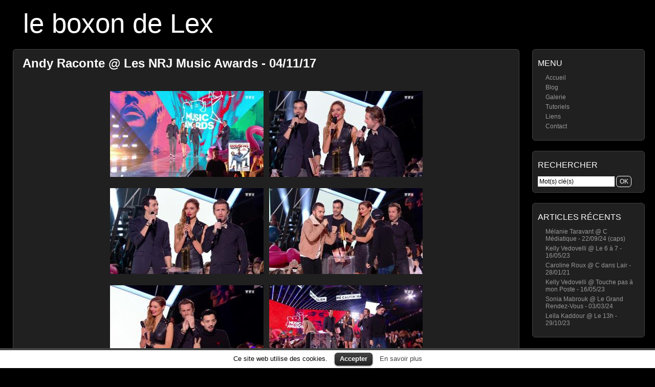

--- FILE ---
content_type: text/html; charset=UTF-8
request_url: https://le-boxon-de-lex.fr/18593/andy-raconte-les-nrj-music-awards-041117
body_size: 5231
content:
<!DOCTYPE html>
<html xmlns="http://www.w3.org/1999/xhtml" xml:lang="fr" lang="fr">
<head>
	<meta http-equiv="Content-Type" content="text/html; charset=UTF-8" />
	<title>  Andy Raconte @ Les NRJ Music Awards &#8211; 04/11/17</title>

	<meta name="google-site-verification" content="k3DfQBdJVJTBHK7XgPfUjLuXYvn2Mq5s-8xZM3s8bDw" />
	<meta name="p:domain_verify" content="345705185f63033f7108c340683d18d9" />
	<meta name="viewport" content="width=device-width; initial-scale=1.0" />
	<meta name="description" content="Vidéo d'Andy Raconte aux NRJ Music Awards, le 4 Novembre 2017." />
	
	<!-- Keywords, generated from tags -->
	<meta name="keywords" content="Andy Raconte, Cuir" />
	
	<!-- Robots behavior -->
	<meta name="robots" content="index,follow,all,noodp,noydir" />	

	<!-- Misc -->
	<link rel="canonical" href="http://le-boxon-de-lex.fr/18593/andy-raconte-les-nrj-music-awards-041117" />
	<link rel="icon" type="image/png" href="https://le-boxon-de-lex.fr/wp-content/themes/picture-perfect/img/favicon.png" />
	<link rel="stylesheet" href="https://le-boxon-de-lex.fr/wp-content/themes/picture-perfect/style.css" type="text/css" media="all" />
	<link rel="stylesheet" href="https://le-boxon-de-lex.fr/wp-content/themes/picture-perfect/style-screen.css" type="text/css" media="screen" />
	<link rel="stylesheet" href="https://le-boxon-de-lex.fr/wp-content/themes/picture-perfect/style-screen-wide.css" type="text/css" media="screen and (min-width: 960px)" />
	<link rel="stylesheet" href="https://le-boxon-de-lex.fr/wp-content/themes/picture-perfect/style-screen-mobile.css" type="text/css" media="screen and (max-width: 960px)" />
	<link rel="stylesheet" href="https://le-boxon-de-lex.fr/wp-content/themes/picture-perfect/style-print.css" type="text/css" media="print" />
	<!--[if lte IE 8]>
	<link rel="stylesheet" href="https://le-boxon-de-lex.fr/wp-content/themes/picture-perfect/style-screen-ie.css" type="text/css" media="screen" />
	<![endif]-->
	<link rel="alternate" type="application/rss+xml" title="le boxon de Lex - Flux RSS" href="https://le-boxon-de-lex.fr/feed" />
	<link rel="pingback" href="https://le-boxon-de-lex.fr/xmlrpc.php" />

		
	<!-- Meta properties -->
	<meta property="og:title" content="Andy Raconte @ Les NRJ Music Awards &#8211; 04/11/17" />
	<meta property="og:type" content="video.other" />
	<meta property="og:url" content="https://le-boxon-de-lex.fr/18593/andy-raconte-les-nrj-music-awards-041117" />
	<meta property="og:image" content="https://le-boxon-de-lex.fr/galerie/originales/mars-2018/Andy-Raconte--Les-NRJ-Music-Awards--04-11-17--01.jpg" />
	<meta property="og:locale" content="fr_FR" />
	
	<!-- Twitter properties -->
	<meta name="twitter:card" content="summary_large_image" />
	<meta name="twitter:site" content="@LeBoxonDeLex" />
	<meta name="twitter:creator" content="@LeBoxonDeLex" />
	<meta name="twitter:title" content="Andy Raconte @ Les NRJ Music Awards &#8211; 04/11/17" />
	<meta name="twitter:description" content="Voir le post sur le boxon de Lex" />
	<meta name="twitter:image" content="https://le-boxon-de-lex.fr/galerie/originales/mars-2018/Andy-Raconte--Les-NRJ-Music-Awards--04-11-17--01.jpg" />
	<meta name="twitter:image:alt" content="Andy Raconte @ Les NRJ Music Awards &#8211; 04/11/17" />

			<script type="text/javascript">
			window._wpemojiSettings = {"baseUrl":"https:\/\/s.w.org\/images\/core\/emoji\/72x72\/","ext":".png","source":{"concatemoji":"https:\/\/le-boxon-de-lex.fr\/wp-includes\/js\/wp-emoji-release.min.js"}};
			!function(e,n,t){var a;function o(e){var t=n.createElement("canvas"),a=t.getContext&&t.getContext("2d");return!(!a||!a.fillText)&&(a.textBaseline="top",a.font="600 32px Arial","flag"===e?(a.fillText(String.fromCharCode(55356,56812,55356,56807),0,0),3e3<t.toDataURL().length):(a.fillText(String.fromCharCode(55357,56835),0,0),0!==a.getImageData(16,16,1,1).data[0]))}function i(e){var t=n.createElement("script");t.src=e,t.type="text/javascript",n.getElementsByTagName("head")[0].appendChild(t)}t.supports={simple:o("simple"),flag:o("flag")},t.DOMReady=!1,t.readyCallback=function(){t.DOMReady=!0},t.supports.simple&&t.supports.flag||(a=function(){t.readyCallback()},n.addEventListener?(n.addEventListener("DOMContentLoaded",a,!1),e.addEventListener("load",a,!1)):(e.attachEvent("onload",a),n.attachEvent("onreadystatechange",function(){"complete"===n.readyState&&t.readyCallback()})),(a=t.source||{}).concatemoji?i(a.concatemoji):a.wpemoji&&a.twemoji&&(i(a.twemoji),i(a.wpemoji)))}(window,document,window._wpemojiSettings);
		</script>
		<style type="text/css">
img.wp-smiley,
img.emoji {
	display: inline !important;
	border: none !important;
	box-shadow: none !important;
	height: 1em !important;
	width: 1em !important;
	margin: 0 .07em !important;
	vertical-align: -0.1em !important;
	background: none !important;
	padding: 0 !important;
}
</style>
<link rel='stylesheet' id='lex_image_gallery.css-css'  href='https://le-boxon-de-lex.fr/wp-content/plugins/lex-image-gallery/lex_image_gallery.css' type='text/css' media='all' />
<link rel='stylesheet' id='cookielawinfo-style-css'  href='https://le-boxon-de-lex.fr/wp-content/plugins/cookie-law-info/css/cli-style.css' type='text/css' media='all' />
<link rel='stylesheet' id='prism-theme-css'  href='https://le-boxon-de-lex.fr/wp-content/plugins/ank-prism-for-wp/out/prism-css.min.css' type='text/css' media='all' />
<script type='text/javascript' src='https://le-boxon-de-lex.fr/wp-includes/js/jquery/jquery.js'></script>
<script type='text/javascript' src='https://le-boxon-de-lex.fr/wp-includes/js/jquery/jquery-migrate.min.js'></script>
<script type='text/javascript' src='https://le-boxon-de-lex.fr/wp-content/plugins/lex-image-gallery/switcher.js'></script>
<script type='text/javascript' src='https://le-boxon-de-lex.fr/wp-content/plugins/lex-image-gallery/lex_image_gallery.js'></script>
<script type='text/javascript' src='https://le-boxon-de-lex.fr/wp-content/ga.js'></script>
<script type='text/javascript' src='https://le-boxon-de-lex.fr/wp-content/plugins/cookie-law-info/js/cookielawinfo.js'></script>
	<script type="text/javascript" src="https://le-boxon-de-lex.fr/wp-content/plugins/simple-ajax-chat/resources/sac.php"></script>
</head>

<body>
<div id="wrapper">

	<div id="welcome-heading">
		<h1><a class="special" href="https://le-boxon-de-lex.fr/blog/">le boxon de Lex</a></h1>
				<div id="description"></div>
			</div>
	
		<div id="mobile-menu">
		 <ul><li class="menu-item"><a href="/">Accueil</a></li>
		<li class="menu-item"><a href="/galerie/">Galerie</a></li>
		<li class="menu-item"><a href="/blog/">Blog</a></li>
		<li class="menu-item"><a href="/a-propos">À propos</a></li>
		<li class="menu-item"><a href="/contact">Contact</a></li>
		<li class="menu-item"><a href="https://twitter.com/LeBoxonDeLex">Twitter</a></li>
	</ul>		 <div class="clear"></div>
	</div>
	<ul id="sidebar">
		<li id="nav_menu-4" class="widget widget_nav_menu"><h2 class="widgettitle">Menu</h2>
<div class="menu-navigation-container"><ul id="menu-navigation" class="menu"><li id="menu-item-3080" class="menu-item menu-item-type-custom menu-item-object-custom menu-item-3080"><a href="/">Accueil</a></li>
<li id="menu-item-3787" class="menu-item menu-item-type-custom menu-item-object-custom menu-item-3787"><a href="/blog/">Blog</a></li>
<li id="menu-item-3081" class="menu-item menu-item-type-custom menu-item-object-custom menu-item-3081"><a href="/galerie/">Galerie</a></li>
<li id="menu-item-18138" class="menu-item menu-item-type-post_type menu-item-object-page menu-item-18138"><a href="https://le-boxon-de-lex.fr/tutoriels">Tutoriels</a></li>
<li id="menu-item-6652" class="menu-item menu-item-type-custom menu-item-object-custom menu-item-6652"><a href="/liens">Liens</a></li>
<li id="menu-item-7438" class="menu-item menu-item-type-post_type menu-item-object-page menu-item-7438"><a href="https://le-boxon-de-lex.fr/contact">Contact</a></li>
</ul></div></li>
<li id="search-2" class="widget widget_search"><h2 class="widgettitle">Rechercher</h2>

<form method="post" class="searchform" action="https://le-boxon-de-lex.fr/wp-content/themes/picture-perfect/search-redirection.php">
    <div>
        <input type="search" name="s" id="s" value="Mot(s) clé(s)" onfocus="this.select();" />
		<input type="submit" id="searchsubmit" value="OK" class="button" />
		<input name="origin" value="le-boxon-de-lex" type="hidden" style="display: none;" />
    </div>
</form>
</li>
		<li id="recent-posts-2" class="widget widget_recent_entries">		<h2 class="widgettitle">Articles récents</h2>
		<ul>
					<li>
				<a href="https://le-boxon-de-lex.fr/27355/melanie-taravant-c-mediatique-220924-caps">Mélanie Taravant @ C Médiatique - 22/09/24 (caps)</a>
						</li>
					<li>
				<a href="https://le-boxon-de-lex.fr/27346/kelly-vedovelli-le-6-a-7-160523">Kelly Vedovelli @ Le 6 à 7 - 16/05/23</a>
						</li>
					<li>
				<a href="https://le-boxon-de-lex.fr/27344/caroline-roux-c-dans-lair-280121">Caroline Roux @ C dans Lair - 28/01/21</a>
						</li>
					<li>
				<a href="https://le-boxon-de-lex.fr/27342/kelly-vedovelli-touche-pas-a-mon-poste-160523">Kelly Vedovelli @ Touche pas à mon Poste - 16/05/23</a>
						</li>
					<li>
				<a href="https://le-boxon-de-lex.fr/27339/sonia-mabrouk-le-grand-rendez-vous-030324">Sonia Mabrouk @ Le Grand Rendez-Vous - 03/03/24</a>
						</li>
					<li>
				<a href="https://le-boxon-de-lex.fr/27335/leila-kaddour-le-13h-291023">Leïla Kaddour @ Le 13h - 29/10/23</a>
						</li>
				</ul>
		</li>
</ul>
<div id="content">
				<div class="post" id="post-18593">
			<h2><a class="special" href="https://le-boxon-de-lex.fr/18593/andy-raconte-les-nrj-music-awards-041117" rel="bookmark" title="Andy Raconte @ Les NRJ Music Awards - 04/11/17">Andy Raconte @ Les NRJ Music Awards - 04/11/17</a></h2>

			<p>
<a href="https://le-boxon-de-lex.fr/galerie/image/Andy-Raconte--Les-NRJ-Music-Awards--04-11-17--01"><img src="https://le-boxon-de-lex.fr/galerie/miniatures/mars-2018/tn_Andy-Raconte--Les-NRJ-Music-Awards--04-11-17--01.jpg" alt="Andy Raconte dans les NRJ Music Awards - 04/11/17 - 01" title="Andy Raconte dans les NRJ Music Awards - 04/11/17 - 01" /></a> 
<a href="https://le-boxon-de-lex.fr/galerie/image/Andy-Raconte--Les-NRJ-Music-Awards--04-11-17--02"><img src="https://le-boxon-de-lex.fr/galerie/miniatures/mars-2018/tn_Andy-Raconte--Les-NRJ-Music-Awards--04-11-17--02.jpg" alt="Andy Raconte dans les NRJ Music Awards - 04/11/17 - 02" title="Andy Raconte dans les NRJ Music Awards - 04/11/17 - 02" /></a><br />

<a href="https://le-boxon-de-lex.fr/galerie/image/Andy-Raconte--Les-NRJ-Music-Awards--04-11-17--03"><img src="https://le-boxon-de-lex.fr/galerie/miniatures/mars-2018/tn_Andy-Raconte--Les-NRJ-Music-Awards--04-11-17--03.jpg" alt="Andy Raconte dans les NRJ Music Awards - 04/11/17 - 03" title="Andy Raconte dans les NRJ Music Awards - 04/11/17 - 03" /></a> 
<a href="https://le-boxon-de-lex.fr/galerie/image/Andy-Raconte--Les-NRJ-Music-Awards--04-11-17--04"><img src="https://le-boxon-de-lex.fr/galerie/miniatures/mars-2018/tn_Andy-Raconte--Les-NRJ-Music-Awards--04-11-17--04.jpg" alt="Andy Raconte dans les NRJ Music Awards - 04/11/17 - 04" title="Andy Raconte dans les NRJ Music Awards - 04/11/17 - 04" /></a><br />

<a href="https://le-boxon-de-lex.fr/galerie/image/Andy-Raconte--Les-NRJ-Music-Awards--04-11-17--05"><img src="https://le-boxon-de-lex.fr/galerie/miniatures/mars-2018/tn_Andy-Raconte--Les-NRJ-Music-Awards--04-11-17--05.jpg" alt="Andy Raconte dans les NRJ Music Awards - 04/11/17 - 05" title="Andy Raconte dans les NRJ Music Awards - 04/11/17 - 05" /></a> 
<a href="https://le-boxon-de-lex.fr/galerie/image/Andy-Raconte--Les-NRJ-Music-Awards--04-11-17--06"><img src="https://le-boxon-de-lex.fr/galerie/miniatures/mars-2018/tn_Andy-Raconte--Les-NRJ-Music-Awards--04-11-17--06.jpg" alt="Andy Raconte dans les NRJ Music Awards - 04/11/17 - 06" title="Andy Raconte dans les NRJ Music Awards - 04/11/17 - 06" /></a></p>
<p><strong>Date de capture :</strong> 4 Novembre 2017<br />
<strong>Durée :</strong> 2' 10''<br />
<strong>Taille :</strong> 157 Mo<br />
<strong>Lien :</strong> <a href="https://videos.le-boxon-de-lex.fr/fichiers/AndyRaconte@LesNRJMusicAwards_04_11_17.mkv" rel="nofollow">télécharger</a></p>

			<br />
			<div class="post-details">
				<p class="post-meta">Mots clés : <a href="https://le-boxon-de-lex.fr/tag/andy-raconte" rel="tag">Andy Raconte</a>, <a href="https://le-boxon-de-lex.fr/tag/cuir" rel="tag">Cuir</a></p>				<p class="post-meta">Posté dans <a href="https://le-boxon-de-lex.fr/category/videos" rel="category tag">Vidéos</a> par Lex le 1 mars 2018 à 10h46.</p>
				
				<br />
				<p class="post-meta"><a href="https://le-boxon-de-lex.fr/18593/andy-raconte-les-nrj-music-awards-041117#comments">Ajouter un commentaire</a></p>
				<p class="post-meta"><a class="twitter" target="_blank" href="http://twitter.com/intent/tweet?original_referer=https%3A%2F%2Fle-boxon-de-lex.fr%2F18593%2Fandy-raconte-les-nrj-music-awards-041117&text=Vid%C3%A9o%20d%27Andy%20Raconte%20aux%20NRJ%20Music%20Awards%2C%20le%204%20Novembre%202017.%20%40LeBoxonDeLex%20-&url=https%3A%2F%2Fle-boxon-de-lex.fr%2F18593%2Fandy-raconte-les-nrj-music-awards-041117">Partager sur Twitter</a></p>
				<p class="post-meta"><a href="https://le-boxon-de-lex.fr/wp-content/plugins/export-bbcode.php?post=18593" rel="nofollow">Afficher le BB code pour les forums</a></p>
			
					</div>
		</div>

		
		

	
<!-- You can start editing here. -->

  		<h2 id="comments">Aucune Réponse</h2>
	<p>
		N'hésitez pas à laisser un commentaire grâce au formulaire ci-dessous.
		<br />
		Avant de m'informer qu'un lien « <strong>videos.le-boxon-de-lex.fr</strong> » est mort, merci de vérifier que vous ne téléchargez qu'une vidéo à la fois.
	</p>

	 

<h2 id="respond">Laisser une réponse</h2>

<form action="https://le-boxon-de-lex.fr/wp-comments-post.php" method="post" id="comment-form">


<p><input type="text" name="author" class="styled-input" id="author" value="Nom (requis)" size="22" tabindex="1" /></p>

<p><input type="email" name="email" class="styled-input" id="email" value="Adresse E-Mail (requise, mais ne sera pas publiée)" size="22" tabindex="2" /></p>

<p><input type="url" name="url" class="styled-input" id="url" placeholder="http://" size="22" tabindex="3" /></p>


<textarea name="comment" id="comment" cols="60" rows="10" tabindex="4" onfocus="this.select();">Votre commentaire est à rédiger ici.</textarea>
<input name="submit" class="zcmail_submit" type="submit" id="submit" tabindex="5" value="Envoyer" />
<input type="hidden" name="comment_post_ID" value="18593" />

		<p class="antispam-group antispam-group-q" style="clear: both;">
			<label>Current ye@r <span class="required">*</span></label>
			<input type="hidden" name="antspm-a" class="antispam-control antispam-control-a" value="2026" />
			<input type="text" name="antspm-q" class="antispam-control antispam-control-q" value="3.5" />
		</p>
		<p class="antispam-group antispam-group-e" style="display: none;">
			<label>Leave this field empty</label>
			<input type="text" name="antspm-e-email-url-website" class="antispam-control antispam-control-e" value="" />
		</p>

</form>
<br />

</div>


<div id="cookie-law-info-bar"><span>Ce site web utilise des cookies. <a href="#" id="cookie_action_close_header"  class="medium cli-plugin-button cli-plugin-main-button" >Accepter</a> <a href="http://www.cnil.fr/vos-obligations/sites-web-cookies-et-autres-traceurs/que-dit-la-loi/" id="CONSTANT_OPEN_URL" target="_blank"  class="cli-plugin-main-link"  >En savoir plus</a></span></div>		
		<script type="text/javascript">
			//<![CDATA[
			jQuery(document).ready(function() {
				cli_show_cookiebar({
					settings: '{"animate_speed_hide":"500","animate_speed_show":"500","background":"#fff","border":"#444","border_on":true,"button_1_button_colour":"#000","button_1_button_hover":"#000000","button_1_link_colour":"#fff","button_1_as_button":true,"button_2_button_colour":"#333","button_2_button_hover":"#292929","button_2_link_colour":"#444","button_2_as_button":false,"font_family":"inherit","header_fix":false,"notify_animate_hide":true,"notify_animate_show":false,"notify_div_id":"#cookie-law-info-bar","notify_position_horizontal":"right","notify_position_vertical":"bottom","scroll_close":false,"scroll_close_reload":false,"showagain_tab":false,"showagain_background":"#fff","showagain_border":"#000","showagain_div_id":"#cookie-law-info-again","showagain_x_position":"100px","text":"#000","show_once_yn":false,"show_once":"10000"}'
				});
			});
			//]]>
		</script>
		
		<script type='text/javascript' src='https://le-boxon-de-lex.fr/wp-content/plugins/anti-spam/js/anti-spam-3.5.js'></script>
<script type='text/javascript' src='https://le-boxon-de-lex.fr/wp-content/plugins/ank-prism-for-wp/out/prism-js.min.js'></script>

	<div class="clear"></div>
	<div class="footer" id="blog-footer">
		<p>Copyright &copy; <a title="Copyright" href="https://le-boxon-de-lex.fr/">le boxon de Lex</a> &nbsp; // &nbsp; 2006 - 2026</p>
		<p>Ce site est propulsé par <a href="http://wordpress.org/" rel="nofollow">Wordpress </a> et s'appuie sur les thèmes <a href="http://mac-host.com/support" rel="nofollow" title="Ceci est le thème actuel">Picture Perfect</a> et <a href="javascript:void(0);" onclick="switch_theme(); window.location.href = 'https://le-boxon-de-lex.fr/18593/andy-raconte-les-nrj-music-awards-041117';" title="Essayer ce thème ?">Origami</a>.</p>
	</div>
	
	<div id="mobile-search">
		
<form method="post" class="searchform" action="https://le-boxon-de-lex.fr/wp-content/themes/picture-perfect/search-redirection.php">
    <div>
        <input type="search" name="s" id="s2" value="Mot(s) clé(s)" onfocus="this.select();" />
		<input type="submit" id="searchsubmit2" value="OK" class="button" />
		<input name="origin" value="le-boxon-de-lex" type="hidden" style="display: none;" />
    </div>
</form>
	</div>

</div><!-- End of wrapper -->

<script type="application/ld+json">
{ "@context" : "http://schema.org",
  "@type" : "Person",
  "name" : "Lex",
  "url" : "http://le-boxon-de-lex.fr",
  "sameAs" : [ "https://twitter.com/LeBoxonDeLex",
      "http://www.pinterest.com/leboxondelex",
      "http://www.dailymotion.com/le-boxon-de-lex"] 
}
</script>


</body>
</html>

--- FILE ---
content_type: text/css
request_url: https://le-boxon-de-lex.fr/wp-content/themes/picture-perfect/style.css
body_size: 1859
content:
/*
Theme Name: Picture Perfect
Theme URI: http://mac-host.com/support
Description: A crisp black and white design that looks like a traditional webpage, not a wordpress blog.  Support and forums to help you get started at http://mac-host.com/support
Version: 1.3.3
Author: Wayne Connor (and seriously modified by Lex for le-boxon-de-lex.fr)
Author URI: http://www.macintoshhowto.com/
Tags: black, white, two-columns, flexible-width, photoblogging, dark, right-sidebar
*/

/**
 * Common Parts
 **/

* {
	margin: 0;
	padding: 0;
	list-style: none;
	border: none;
}

body {
	font-size: 12px;
	font-family: "Lucida Grande",Tahoma,"Lucida Sans Unicode",Verdana,sans-serif;
	font-weight: normal;
}

a {
	color: #999;
	text-decoration: none;
}

blockquote {
	padding: 7px;
	font-style: italic;
}

.clear {
	clear: both;
}

.with-bottom {
	margin-bottom: 10px;
}

h2 {
	padding: 3px 0 8px;
	font-size: 24px;
	font-weight: bold;
}

h2.widgettitle {
	padding-bottom: 0;
}

#zcmail .zcmail_text,
#zcmail input.zcmail_name,
#zcmail input.zcmail_mail,
#zcmail input.zcmail_subject,
input.styled-input,
textarea {
	margin:	2px 10px 0 0;
	padding: 2px;
	width: 100%;
	border-radius: 4px;
	-moz-border-radius: 4px;
	-webkit-border-radius: 4px;
}


/**
 * Welcome Parts
 **/

#welcome-heading {
	margin-left: 45px;
	margin-top: 15px;
}

#welcome-heading a {
	font: 40pt "Trebuchet MS", "Lucida Grande", Lucida, Vernada, sans-serif;
}

#welcome-intro {
	margin-top: 18px;
	margin-left: 25px;
	text-align: center;
}

#welcome-intro p {
	margin-bottom: 10px;
	margin-top: 14px;
}

#welcome-images {
	height: 360px;
	text-align: center;
	overflow: hidden;
	margin: 21px auto;
}

#welcome-content {
	text-align: center;
	margin-bottom: 15px;
}

#welcome-content a {
	font-size: 14px;
	color: white;
	text-decoration: underline;
}

td.lex-photo {
	height: 300px;
}

/**
 * Blog's Content
 **/

#description {
	font: normal 14px Verdana, Helvetica, Sans-serif;
}

.post, .post-tag {
	padding-top: 10px;
	-webkit-border-radius: 6px;
	-khtml-border-radius: 6px;
	-moz-border-radius: 6px;
	border-radius: 6px;
	border: 1px solid #424242;
	padding: 10px 18px;
	margin: 10px 0 20px;
}

.post-tag p {
	text-align: center;
	margin: 12px 0;
}

.post p {
	text-align: center;
	margin: 20px 0;
}

.post p.post-meta {
	text-align: left;
	margin: 3px 0;
}

.post img {
	max-width: 97%;
	margin: 12px 4px 7px 4px;
}

.post h3 {
	font-size: 16px;
	font-weight: normal;
}

/**
 * Blog's Footer
 **/

.footer {
	-moz-border-radius: 6px;
	-khtml-border-radius: 6px;
	-webkit-border-radius: 6px;
	border-radius: 6px;
	border: 1px solid #4d4d4d;
	padding: 7px 0 5px;
}

.footer p {
    margin-bottom: 5px;
	text-align: center;
}

/**
 * Votes
 **/
#annoucement p {
	border-top: 1px solid #424242;
	border-bottom: 1px solid #424242;
	padding: 10px 18px;
	margin: 20px 0 0;
	text-align: center;
	font-size: 14px;
}

/**
 * Blog's Menu
 **/

#sidebar img {
	border: none;
}

#sidebar ul {
	margin-top: 10px;
	margin-bottom: 10px;
}

#sidebar ul li {
	font-size: 12px;
	padding: 0 10px;
	margin: 0 0 5px 5px;
}

/**
 * Blog's Comments
 **/

#respond {
	margin-top: 40px;
}

.clearfix {
	clear: left;
}

#comments {
	margin-top: 45px;
}

#comment-form {
	padding-right: 15px;
}

.commentlist {
	margin-top: 10px;
	margin-bottom: 0;
}

.commentlist li {
	margin-bottom: 10px;
	margin-top: 20px;
}

.commentMeta {
	width: 150px;
	float: left;
}

.commentMeta span {
	display: block;
	margin: 0;
	padding: 0;
}

span.author a, span.date a {
	text-decoration: none;
	margin-bottom: 5px;
}

.commentText {
	float: left;
	font-size: 12px;
	padding-left: 5px;
	margin-left: 15px;
	margin-top: 1px;
	border-top: solid 1px #999;
}

.commentText p {
	margin-bottom: 10px;
}

div.avatar {
	float: left;
}

/**
 * Blog's Archives
 **/

#content .notice p {
	margin: 25px 0;
	border-top: 1px solid #bbb;
	border-bottom: 1px solid #bbb;
	padding: 5px 0;
}


ul.archive-column li {
	float: left;
	margin: 15px 15px 0 15px;
	width: 200px;
	text-align: center;
}

/**
 * Blog's Contact
 **/

#zcmail textarea {
	height: 240px;
}

input.zcmail_submit {
	float: right;
	margin-top: 15px;
	margin-bottom: 25px;
	padding: 2px;
}

fieldset {
	border: none;
	width: 100%;
}

/**
 * Blog Search
 **/

.button {
	-moz-border-radius: 6px;
	-khtml-border-radius: 6px;
	-webkit-border-radius: 6px;
	border-radius: 6px;
	border: 1px solid #fff;
}

.searchform input {
	padding: 3px;
}

#s, #s2 {
	font-size: 12px;
}

#searchsubmit, #searchsubmit2 {
	width: 30px;
	font-size: 12px;
}

/**
 * Blog's Links
 **/

ul.custom-links {
	margin-left: 20px;
}

ul li.custom_link_title {
	margin-top: 0;
	margin-bottom: 0;
	list-style-type: none;
}

ul li.custom_link_comment {
	margin-top: 0;
	margin-bottom: 12px;
	padding-left: 22px;
	list-style-type: none;
}

/**
 * Twitter
 */

.twitter {
	background: url('/wp-content/themes/bird_gray_16.png') 1px 2px no-repeat;
	padding-left: 20px;
}

/**
 * Navigation
 */
.wp-pagenavi {
	text-align: center;
	margin-bottom: 20px;
}

.wp-pagenavi a, .wp-pagenavi a:link, .wp-pagenavi a:visited {
	padding: 2px 4px 2px 4px;
	margin: 2px;
	text-decoration: none;
	border: 1px solid #000;
	color: #000;
	background-color: #FFFFFF;
}

.wp-pagenavi span.pages, .wp-pagenavi span.extend {
	padding: 2px 4px 2px 4px;
	margin: 2px;
	color: #000000;
	border: 1px solid #000000;
	background-color: #FFFFFF;
}

.wp-pagenavi span.current {
	padding: 2px 4px 2px 4px;
	margin: 2px;
	font-weight: bold;
	border: 1px solid #000000;
	color: #000000;
	background-color: #FFFFFF;
}

/**
 * Videos
 */
#videos {
	width: 80%;
	margin: 30px auto 10px;
}

#videos td {
	padding: 7px;
}
 
#videos td.video-name {
	max-width: 360px;
	font-weight: bold;
	overflow: hidden;
	white-space: nowrap;
	text-overflow: ellipsis;
}

.video-size {
	width: 90px;
	text-align: right;
}

.video-length {
	max-width: 110px;
	text-align: right;
}

#dl-button {
	-webkit-border-radius: 6px;
	-khtml-border-radius: 6px;
	-moz-border-radius: 6px;
	border-radius: 6px;
	border: 1px solid #424242;
	padding: 12px 30px;
	color: #fff;
}

#dl-wrapper {
	margin: 35px 0;
}

video {
	padding: 2px 6px;
	max-height: 380px;
	max-width: 480px;
	display: block;
	margin: 0 auto 8px;
}

.webms > video {
	display: inline;
}